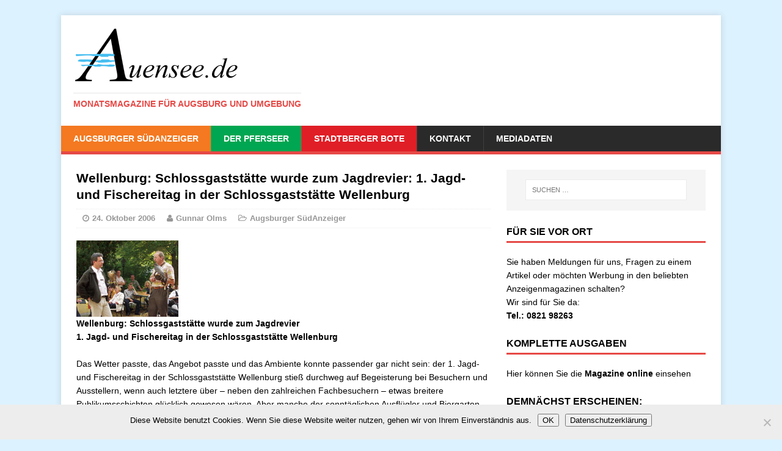

--- FILE ---
content_type: text/html; charset=UTF-8
request_url: https://auensee.de/wellenburg-schlossgaststtte-wurde-zum-jagdrevier-1-jagd-und-fischereitag-in-der-schlossgaststtte-wellenburg/
body_size: 11724
content:
<!DOCTYPE html>
<html class="no-js" dir="ltr" lang="de" prefix="og: https://ogp.me/ns#">
<head>
<meta charset="UTF-8">
<meta name="viewport" content="width=device-width, initial-scale=1.0">
<link rel="profile" href="http://gmpg.org/xfn/11" />
<link rel="pingback" href="https://auensee.de/xmlrpc.php" />
<title>Wellenburg: Schlossgaststätte wurde zum Jagdrevier: 1. Jagd- und Fischereitag in der Schlossgaststätte Wellenburg - auensee</title>

		<!-- All in One SEO 4.9.3 - aioseo.com -->
	<meta name="description" content="Wellenburg: Schlossgaststätte wurde zum Jagdrevier 1. Jagd- und Fischereitag in der Schlossgaststätte Wellenburg Das Wetter passte, das Angebot passte und das Ambiente konnte passender gar nicht sein: der 1. Jagd- und Fischereitag in der Schlossgaststätte Wellenburg stieß durchweg auf Begeisterung bei Besuchern und Ausstellern, wenn auch letztere über – neben den zahlreichen Fachbesuchern – etwas" />
	<meta name="robots" content="max-image-preview:large" />
	<meta name="author" content="Gunnar Olms"/>
	<link rel="canonical" href="https://auensee.de/wellenburg-schlossgaststtte-wurde-zum-jagdrevier-1-jagd-und-fischereitag-in-der-schlossgaststtte-wellenburg/" />
	<meta name="generator" content="All in One SEO (AIOSEO) 4.9.3" />
		<meta property="og:locale" content="de_DE" />
		<meta property="og:site_name" content="auensee - Monatsmagazine für Augsburg und Umgebung" />
		<meta property="og:type" content="article" />
		<meta property="og:title" content="Wellenburg: Schlossgaststätte wurde zum Jagdrevier: 1. Jagd- und Fischereitag in der Schlossgaststätte Wellenburg - auensee" />
		<meta property="og:description" content="Wellenburg: Schlossgaststätte wurde zum Jagdrevier 1. Jagd- und Fischereitag in der Schlossgaststätte Wellenburg Das Wetter passte, das Angebot passte und das Ambiente konnte passender gar nicht sein: der 1. Jagd- und Fischereitag in der Schlossgaststätte Wellenburg stieß durchweg auf Begeisterung bei Besuchern und Ausstellern, wenn auch letztere über – neben den zahlreichen Fachbesuchern – etwas" />
		<meta property="og:url" content="https://auensee.de/wellenburg-schlossgaststtte-wurde-zum-jagdrevier-1-jagd-und-fischereitag-in-der-schlossgaststtte-wellenburg/" />
		<meta property="article:published_time" content="2006-10-24T14:10:02+00:00" />
		<meta property="article:modified_time" content="2018-04-11T07:03:52+00:00" />
		<meta name="twitter:card" content="summary_large_image" />
		<meta name="twitter:title" content="Wellenburg: Schlossgaststätte wurde zum Jagdrevier: 1. Jagd- und Fischereitag in der Schlossgaststätte Wellenburg - auensee" />
		<meta name="twitter:description" content="Wellenburg: Schlossgaststätte wurde zum Jagdrevier 1. Jagd- und Fischereitag in der Schlossgaststätte Wellenburg Das Wetter passte, das Angebot passte und das Ambiente konnte passender gar nicht sein: der 1. Jagd- und Fischereitag in der Schlossgaststätte Wellenburg stieß durchweg auf Begeisterung bei Besuchern und Ausstellern, wenn auch letztere über – neben den zahlreichen Fachbesuchern – etwas" />
		<script type="application/ld+json" class="aioseo-schema">
			{"@context":"https:\/\/schema.org","@graph":[{"@type":"BlogPosting","@id":"https:\/\/auensee.de\/wellenburg-schlossgaststtte-wurde-zum-jagdrevier-1-jagd-und-fischereitag-in-der-schlossgaststtte-wellenburg\/#blogposting","name":"Wellenburg: Schlossgastst\u00e4tte wurde zum Jagdrevier: 1. Jagd- und Fischereitag in der Schlossgastst\u00e4tte Wellenburg - auensee","headline":"Wellenburg: Schlossgastst\u00e4tte wurde zum Jagdrevier: 1. Jagd- und Fischereitag in der Schlossgastst\u00e4tte Wellenburg","author":{"@id":"https:\/\/auensee.de\/author\/olms\/#author"},"publisher":{"@id":"https:\/\/auensee.de\/#organization"},"image":{"@type":"ImageObject","url":"https:\/\/auensee.de\/wp-content\/uploads\/2017\/01\/jagd.jpg","@id":"https:\/\/auensee.de\/wellenburg-schlossgaststtte-wurde-zum-jagdrevier-1-jagd-und-fischereitag-in-der-schlossgaststtte-wellenburg\/#articleImage"},"datePublished":"2006-10-24T16:10:02+02:00","dateModified":"2018-04-11T09:03:52+02:00","inLanguage":"de-DE","mainEntityOfPage":{"@id":"https:\/\/auensee.de\/wellenburg-schlossgaststtte-wurde-zum-jagdrevier-1-jagd-und-fischereitag-in-der-schlossgaststtte-wellenburg\/#webpage"},"isPartOf":{"@id":"https:\/\/auensee.de\/wellenburg-schlossgaststtte-wurde-zum-jagdrevier-1-jagd-und-fischereitag-in-der-schlossgaststtte-wellenburg\/#webpage"},"articleSection":"Augsburger S\u00fcdAnzeiger"},{"@type":"BreadcrumbList","@id":"https:\/\/auensee.de\/wellenburg-schlossgaststtte-wurde-zum-jagdrevier-1-jagd-und-fischereitag-in-der-schlossgaststtte-wellenburg\/#breadcrumblist","itemListElement":[{"@type":"ListItem","@id":"https:\/\/auensee.de#listItem","position":1,"name":"Zu Hause","item":"https:\/\/auensee.de","nextItem":{"@type":"ListItem","@id":"https:\/\/auensee.de\/bereiche\/augsburger-suedanzeiger\/#listItem","name":"Augsburger S\u00fcdAnzeiger"}},{"@type":"ListItem","@id":"https:\/\/auensee.de\/bereiche\/augsburger-suedanzeiger\/#listItem","position":2,"name":"Augsburger S\u00fcdAnzeiger","item":"https:\/\/auensee.de\/bereiche\/augsburger-suedanzeiger\/","nextItem":{"@type":"ListItem","@id":"https:\/\/auensee.de\/wellenburg-schlossgaststtte-wurde-zum-jagdrevier-1-jagd-und-fischereitag-in-der-schlossgaststtte-wellenburg\/#listItem","name":"Wellenburg: Schlossgastst\u00e4tte wurde zum Jagdrevier: 1. Jagd- und Fischereitag in der Schlossgastst\u00e4tte Wellenburg"},"previousItem":{"@type":"ListItem","@id":"https:\/\/auensee.de#listItem","name":"Zu Hause"}},{"@type":"ListItem","@id":"https:\/\/auensee.de\/wellenburg-schlossgaststtte-wurde-zum-jagdrevier-1-jagd-und-fischereitag-in-der-schlossgaststtte-wellenburg\/#listItem","position":3,"name":"Wellenburg: Schlossgastst\u00e4tte wurde zum Jagdrevier: 1. Jagd- und Fischereitag in der Schlossgastst\u00e4tte Wellenburg","previousItem":{"@type":"ListItem","@id":"https:\/\/auensee.de\/bereiche\/augsburger-suedanzeiger\/#listItem","name":"Augsburger S\u00fcdAnzeiger"}}]},{"@type":"Organization","@id":"https:\/\/auensee.de\/#organization","name":"auensee","description":"Monatsmagazine f\u00fcr Augsburg und Umgebung","url":"https:\/\/auensee.de\/","telephone":"+4982198263","logo":{"@type":"ImageObject","url":"https:\/\/auensee.de\/wp-content\/uploads\/2015\/03\/auensee-wm.png","@id":"https:\/\/auensee.de\/wellenburg-schlossgaststtte-wurde-zum-jagdrevier-1-jagd-und-fischereitag-in-der-schlossgaststtte-wellenburg\/#organizationLogo","width":272,"height":92},"image":{"@id":"https:\/\/auensee.de\/wellenburg-schlossgaststtte-wurde-zum-jagdrevier-1-jagd-und-fischereitag-in-der-schlossgaststtte-wellenburg\/#organizationLogo"}},{"@type":"Person","@id":"https:\/\/auensee.de\/author\/olms\/#author","url":"https:\/\/auensee.de\/author\/olms\/","name":"Gunnar Olms"},{"@type":"WebPage","@id":"https:\/\/auensee.de\/wellenburg-schlossgaststtte-wurde-zum-jagdrevier-1-jagd-und-fischereitag-in-der-schlossgaststtte-wellenburg\/#webpage","url":"https:\/\/auensee.de\/wellenburg-schlossgaststtte-wurde-zum-jagdrevier-1-jagd-und-fischereitag-in-der-schlossgaststtte-wellenburg\/","name":"Wellenburg: Schlossgastst\u00e4tte wurde zum Jagdrevier: 1. Jagd- und Fischereitag in der Schlossgastst\u00e4tte Wellenburg - auensee","description":"Wellenburg: Schlossgastst\u00e4tte wurde zum Jagdrevier 1. Jagd- und Fischereitag in der Schlossgastst\u00e4tte Wellenburg Das Wetter passte, das Angebot passte und das Ambiente konnte passender gar nicht sein: der 1. Jagd- und Fischereitag in der Schlossgastst\u00e4tte Wellenburg stie\u00df durchweg auf Begeisterung bei Besuchern und Ausstellern, wenn auch letztere \u00fcber \u2013 neben den zahlreichen Fachbesuchern \u2013 etwas","inLanguage":"de-DE","isPartOf":{"@id":"https:\/\/auensee.de\/#website"},"breadcrumb":{"@id":"https:\/\/auensee.de\/wellenburg-schlossgaststtte-wurde-zum-jagdrevier-1-jagd-und-fischereitag-in-der-schlossgaststtte-wellenburg\/#breadcrumblist"},"author":{"@id":"https:\/\/auensee.de\/author\/olms\/#author"},"creator":{"@id":"https:\/\/auensee.de\/author\/olms\/#author"},"datePublished":"2006-10-24T16:10:02+02:00","dateModified":"2018-04-11T09:03:52+02:00"},{"@type":"WebSite","@id":"https:\/\/auensee.de\/#website","url":"https:\/\/auensee.de\/","name":"auensee","description":"Monatsmagazine f\u00fcr Augsburg und Umgebung","inLanguage":"de-DE","publisher":{"@id":"https:\/\/auensee.de\/#organization"}}]}
		</script>
		<!-- All in One SEO -->

<link rel="alternate" type="application/rss+xml" title="auensee &raquo; Feed" href="https://auensee.de/feed/" />
<link rel="alternate" type="application/rss+xml" title="auensee &raquo; Kommentar-Feed" href="https://auensee.de/comments/feed/" />
<link rel="alternate" title="oEmbed (JSON)" type="application/json+oembed" href="https://auensee.de/wp-json/oembed/1.0/embed?url=https%3A%2F%2Fauensee.de%2Fwellenburg-schlossgaststtte-wurde-zum-jagdrevier-1-jagd-und-fischereitag-in-der-schlossgaststtte-wellenburg%2F" />
<link rel="alternate" title="oEmbed (XML)" type="text/xml+oembed" href="https://auensee.de/wp-json/oembed/1.0/embed?url=https%3A%2F%2Fauensee.de%2Fwellenburg-schlossgaststtte-wurde-zum-jagdrevier-1-jagd-und-fischereitag-in-der-schlossgaststtte-wellenburg%2F&#038;format=xml" />
<style id='wp-img-auto-sizes-contain-inline-css' type='text/css'>
img:is([sizes=auto i],[sizes^="auto," i]){contain-intrinsic-size:3000px 1500px}
/*# sourceURL=wp-img-auto-sizes-contain-inline-css */
</style>
<link rel='stylesheet' id='validate-engine-css-css' href='//auensee.de/wp-content/cache/wpfc-minified/8xnsnnyw/bx2zs.css' type='text/css' media='all' />
<link rel='stylesheet' id='wp-block-library-css' href='//auensee.de/wp-content/cache/wpfc-minified/qwlu33wy/bx2zs.css' type='text/css' media='all' />
<style id='wp-block-paragraph-inline-css' type='text/css'>
.is-small-text{font-size:.875em}.is-regular-text{font-size:1em}.is-large-text{font-size:2.25em}.is-larger-text{font-size:3em}.has-drop-cap:not(:focus):first-letter{float:left;font-size:8.4em;font-style:normal;font-weight:100;line-height:.68;margin:.05em .1em 0 0;text-transform:uppercase}body.rtl .has-drop-cap:not(:focus):first-letter{float:none;margin-left:.1em}p.has-drop-cap.has-background{overflow:hidden}:root :where(p.has-background){padding:1.25em 2.375em}:where(p.has-text-color:not(.has-link-color)) a{color:inherit}p.has-text-align-left[style*="writing-mode:vertical-lr"],p.has-text-align-right[style*="writing-mode:vertical-rl"]{rotate:180deg}
/*# sourceURL=https://auensee.de/wp-includes/blocks/paragraph/style.min.css */
</style>
<style id='global-styles-inline-css' type='text/css'>
:root{--wp--preset--aspect-ratio--square: 1;--wp--preset--aspect-ratio--4-3: 4/3;--wp--preset--aspect-ratio--3-4: 3/4;--wp--preset--aspect-ratio--3-2: 3/2;--wp--preset--aspect-ratio--2-3: 2/3;--wp--preset--aspect-ratio--16-9: 16/9;--wp--preset--aspect-ratio--9-16: 9/16;--wp--preset--color--black: #000000;--wp--preset--color--cyan-bluish-gray: #abb8c3;--wp--preset--color--white: #ffffff;--wp--preset--color--pale-pink: #f78da7;--wp--preset--color--vivid-red: #cf2e2e;--wp--preset--color--luminous-vivid-orange: #ff6900;--wp--preset--color--luminous-vivid-amber: #fcb900;--wp--preset--color--light-green-cyan: #7bdcb5;--wp--preset--color--vivid-green-cyan: #00d084;--wp--preset--color--pale-cyan-blue: #8ed1fc;--wp--preset--color--vivid-cyan-blue: #0693e3;--wp--preset--color--vivid-purple: #9b51e0;--wp--preset--gradient--vivid-cyan-blue-to-vivid-purple: linear-gradient(135deg,rgb(6,147,227) 0%,rgb(155,81,224) 100%);--wp--preset--gradient--light-green-cyan-to-vivid-green-cyan: linear-gradient(135deg,rgb(122,220,180) 0%,rgb(0,208,130) 100%);--wp--preset--gradient--luminous-vivid-amber-to-luminous-vivid-orange: linear-gradient(135deg,rgb(252,185,0) 0%,rgb(255,105,0) 100%);--wp--preset--gradient--luminous-vivid-orange-to-vivid-red: linear-gradient(135deg,rgb(255,105,0) 0%,rgb(207,46,46) 100%);--wp--preset--gradient--very-light-gray-to-cyan-bluish-gray: linear-gradient(135deg,rgb(238,238,238) 0%,rgb(169,184,195) 100%);--wp--preset--gradient--cool-to-warm-spectrum: linear-gradient(135deg,rgb(74,234,220) 0%,rgb(151,120,209) 20%,rgb(207,42,186) 40%,rgb(238,44,130) 60%,rgb(251,105,98) 80%,rgb(254,248,76) 100%);--wp--preset--gradient--blush-light-purple: linear-gradient(135deg,rgb(255,206,236) 0%,rgb(152,150,240) 100%);--wp--preset--gradient--blush-bordeaux: linear-gradient(135deg,rgb(254,205,165) 0%,rgb(254,45,45) 50%,rgb(107,0,62) 100%);--wp--preset--gradient--luminous-dusk: linear-gradient(135deg,rgb(255,203,112) 0%,rgb(199,81,192) 50%,rgb(65,88,208) 100%);--wp--preset--gradient--pale-ocean: linear-gradient(135deg,rgb(255,245,203) 0%,rgb(182,227,212) 50%,rgb(51,167,181) 100%);--wp--preset--gradient--electric-grass: linear-gradient(135deg,rgb(202,248,128) 0%,rgb(113,206,126) 100%);--wp--preset--gradient--midnight: linear-gradient(135deg,rgb(2,3,129) 0%,rgb(40,116,252) 100%);--wp--preset--font-size--small: 13px;--wp--preset--font-size--medium: 20px;--wp--preset--font-size--large: 36px;--wp--preset--font-size--x-large: 42px;--wp--preset--spacing--20: 0.44rem;--wp--preset--spacing--30: 0.67rem;--wp--preset--spacing--40: 1rem;--wp--preset--spacing--50: 1.5rem;--wp--preset--spacing--60: 2.25rem;--wp--preset--spacing--70: 3.38rem;--wp--preset--spacing--80: 5.06rem;--wp--preset--shadow--natural: 6px 6px 9px rgba(0, 0, 0, 0.2);--wp--preset--shadow--deep: 12px 12px 50px rgba(0, 0, 0, 0.4);--wp--preset--shadow--sharp: 6px 6px 0px rgba(0, 0, 0, 0.2);--wp--preset--shadow--outlined: 6px 6px 0px -3px rgb(255, 255, 255), 6px 6px rgb(0, 0, 0);--wp--preset--shadow--crisp: 6px 6px 0px rgb(0, 0, 0);}:where(.is-layout-flex){gap: 0.5em;}:where(.is-layout-grid){gap: 0.5em;}body .is-layout-flex{display: flex;}.is-layout-flex{flex-wrap: wrap;align-items: center;}.is-layout-flex > :is(*, div){margin: 0;}body .is-layout-grid{display: grid;}.is-layout-grid > :is(*, div){margin: 0;}:where(.wp-block-columns.is-layout-flex){gap: 2em;}:where(.wp-block-columns.is-layout-grid){gap: 2em;}:where(.wp-block-post-template.is-layout-flex){gap: 1.25em;}:where(.wp-block-post-template.is-layout-grid){gap: 1.25em;}.has-black-color{color: var(--wp--preset--color--black) !important;}.has-cyan-bluish-gray-color{color: var(--wp--preset--color--cyan-bluish-gray) !important;}.has-white-color{color: var(--wp--preset--color--white) !important;}.has-pale-pink-color{color: var(--wp--preset--color--pale-pink) !important;}.has-vivid-red-color{color: var(--wp--preset--color--vivid-red) !important;}.has-luminous-vivid-orange-color{color: var(--wp--preset--color--luminous-vivid-orange) !important;}.has-luminous-vivid-amber-color{color: var(--wp--preset--color--luminous-vivid-amber) !important;}.has-light-green-cyan-color{color: var(--wp--preset--color--light-green-cyan) !important;}.has-vivid-green-cyan-color{color: var(--wp--preset--color--vivid-green-cyan) !important;}.has-pale-cyan-blue-color{color: var(--wp--preset--color--pale-cyan-blue) !important;}.has-vivid-cyan-blue-color{color: var(--wp--preset--color--vivid-cyan-blue) !important;}.has-vivid-purple-color{color: var(--wp--preset--color--vivid-purple) !important;}.has-black-background-color{background-color: var(--wp--preset--color--black) !important;}.has-cyan-bluish-gray-background-color{background-color: var(--wp--preset--color--cyan-bluish-gray) !important;}.has-white-background-color{background-color: var(--wp--preset--color--white) !important;}.has-pale-pink-background-color{background-color: var(--wp--preset--color--pale-pink) !important;}.has-vivid-red-background-color{background-color: var(--wp--preset--color--vivid-red) !important;}.has-luminous-vivid-orange-background-color{background-color: var(--wp--preset--color--luminous-vivid-orange) !important;}.has-luminous-vivid-amber-background-color{background-color: var(--wp--preset--color--luminous-vivid-amber) !important;}.has-light-green-cyan-background-color{background-color: var(--wp--preset--color--light-green-cyan) !important;}.has-vivid-green-cyan-background-color{background-color: var(--wp--preset--color--vivid-green-cyan) !important;}.has-pale-cyan-blue-background-color{background-color: var(--wp--preset--color--pale-cyan-blue) !important;}.has-vivid-cyan-blue-background-color{background-color: var(--wp--preset--color--vivid-cyan-blue) !important;}.has-vivid-purple-background-color{background-color: var(--wp--preset--color--vivid-purple) !important;}.has-black-border-color{border-color: var(--wp--preset--color--black) !important;}.has-cyan-bluish-gray-border-color{border-color: var(--wp--preset--color--cyan-bluish-gray) !important;}.has-white-border-color{border-color: var(--wp--preset--color--white) !important;}.has-pale-pink-border-color{border-color: var(--wp--preset--color--pale-pink) !important;}.has-vivid-red-border-color{border-color: var(--wp--preset--color--vivid-red) !important;}.has-luminous-vivid-orange-border-color{border-color: var(--wp--preset--color--luminous-vivid-orange) !important;}.has-luminous-vivid-amber-border-color{border-color: var(--wp--preset--color--luminous-vivid-amber) !important;}.has-light-green-cyan-border-color{border-color: var(--wp--preset--color--light-green-cyan) !important;}.has-vivid-green-cyan-border-color{border-color: var(--wp--preset--color--vivid-green-cyan) !important;}.has-pale-cyan-blue-border-color{border-color: var(--wp--preset--color--pale-cyan-blue) !important;}.has-vivid-cyan-blue-border-color{border-color: var(--wp--preset--color--vivid-cyan-blue) !important;}.has-vivid-purple-border-color{border-color: var(--wp--preset--color--vivid-purple) !important;}.has-vivid-cyan-blue-to-vivid-purple-gradient-background{background: var(--wp--preset--gradient--vivid-cyan-blue-to-vivid-purple) !important;}.has-light-green-cyan-to-vivid-green-cyan-gradient-background{background: var(--wp--preset--gradient--light-green-cyan-to-vivid-green-cyan) !important;}.has-luminous-vivid-amber-to-luminous-vivid-orange-gradient-background{background: var(--wp--preset--gradient--luminous-vivid-amber-to-luminous-vivid-orange) !important;}.has-luminous-vivid-orange-to-vivid-red-gradient-background{background: var(--wp--preset--gradient--luminous-vivid-orange-to-vivid-red) !important;}.has-very-light-gray-to-cyan-bluish-gray-gradient-background{background: var(--wp--preset--gradient--very-light-gray-to-cyan-bluish-gray) !important;}.has-cool-to-warm-spectrum-gradient-background{background: var(--wp--preset--gradient--cool-to-warm-spectrum) !important;}.has-blush-light-purple-gradient-background{background: var(--wp--preset--gradient--blush-light-purple) !important;}.has-blush-bordeaux-gradient-background{background: var(--wp--preset--gradient--blush-bordeaux) !important;}.has-luminous-dusk-gradient-background{background: var(--wp--preset--gradient--luminous-dusk) !important;}.has-pale-ocean-gradient-background{background: var(--wp--preset--gradient--pale-ocean) !important;}.has-electric-grass-gradient-background{background: var(--wp--preset--gradient--electric-grass) !important;}.has-midnight-gradient-background{background: var(--wp--preset--gradient--midnight) !important;}.has-small-font-size{font-size: var(--wp--preset--font-size--small) !important;}.has-medium-font-size{font-size: var(--wp--preset--font-size--medium) !important;}.has-large-font-size{font-size: var(--wp--preset--font-size--large) !important;}.has-x-large-font-size{font-size: var(--wp--preset--font-size--x-large) !important;}
/*# sourceURL=global-styles-inline-css */
</style>

<style id='classic-theme-styles-inline-css' type='text/css'>
/*! This file is auto-generated */
.wp-block-button__link{color:#fff;background-color:#32373c;border-radius:9999px;box-shadow:none;text-decoration:none;padding:calc(.667em + 2px) calc(1.333em + 2px);font-size:1.125em}.wp-block-file__button{background:#32373c;color:#fff;text-decoration:none}
/*# sourceURL=/wp-includes/css/classic-themes.min.css */
</style>
<link rel='stylesheet' id='cookie-notice-front-css' href='//auensee.de/wp-content/cache/wpfc-minified/jmf7ushc/bx2zs.css' type='text/css' media='all' />
<link rel='stylesheet' id='eme-jquery-timepicker-css' href='//auensee.de/wp-content/cache/wpfc-minified/ftzcy2q1/bx2zs.css' type='text/css' media='all' />
<link rel='stylesheet' id='eme-jquery-fdatepicker-css' href='//auensee.de/wp-content/cache/wpfc-minified/2qahf66a/bx2zs.css' type='text/css' media='all' />
<link rel='stylesheet' id='eme-jquery-ui-css-css' href='//auensee.de/wp-content/cache/wpfc-minified/dtgypcst/bx2zs.css' type='text/css' media='all' />
<link rel='stylesheet' id='eme-jquery-ui-autocomplete-css' href='//auensee.de/wp-content/cache/wpfc-minified/jor3uxe4/bx2zs.css' type='text/css' media='all' />
<link rel='stylesheet' id='eme-jquery-select2-css-css' href='//auensee.de/wp-content/cache/wpfc-minified/ma9st5iq/bx2zs.css' type='text/css' media='all' />
<link rel='stylesheet' id='eme_textsec-css' href='//auensee.de/wp-content/cache/wpfc-minified/ml8x7npn/bx2zs.css' type='text/css' media='all' />
<link rel='stylesheet' id='eme_stylesheet-css' href='//auensee.de/wp-content/cache/wpfc-minified/11vcoka0/bx2zs.css' type='text/css' media='all' />
<link rel='stylesheet' id='eme-leaflet-css-css' href='//auensee.de/wp-content/cache/wpfc-minified/1vskzpl/bx2zs.css' type='text/css' media='all' />
<link rel='stylesheet' id='mh-magazine-lite-css' href='//auensee.de/wp-content/cache/wpfc-minified/rsg6bya/bx2zs.css' type='text/css' media='all' />
<link rel='stylesheet' id='mh-font-awesome-css' href='//auensee.de/wp-content/cache/wpfc-minified/lc64bki9/bx2zs.css' type='text/css' media='all' />
<link rel='stylesheet' id='dflip-icons-style-css' href='//auensee.de/wp-content/cache/wpfc-minified/7auhbkie/bx2zs.css' type='text/css' media='all' />
<link rel='stylesheet' id='dflip-style-css' href='//auensee.de/wp-content/cache/wpfc-minified/fsa0uud4/bx2zs.css' type='text/css' media='all' />
<script type="text/javascript" id="cookie-notice-front-js-before">
/* <![CDATA[ */
var cnArgs = {"ajaxUrl":"https:\/\/auensee.de\/wp-admin\/admin-ajax.php","nonce":"577e247670","hideEffect":"fade","position":"bottom","onScroll":false,"onScrollOffset":100,"onClick":false,"cookieName":"cookie_notice_accepted","cookieTime":2592000,"cookieTimeRejected":2592000,"globalCookie":false,"redirection":false,"cache":false,"revokeCookies":false,"revokeCookiesOpt":"automatic"};

//# sourceURL=cookie-notice-front-js-before
/* ]]> */
</script>
<script type="text/javascript" src="https://auensee.de/wp-content/plugins/cookie-notice/js/front.min.js?ver=2.5.11" id="cookie-notice-front-js"></script>
<script type="text/javascript" src="https://auensee.de/wp-includes/js/jquery/jquery.min.js?ver=3.7.1" id="jquery-core-js"></script>
<script type="text/javascript" src="https://auensee.de/wp-includes/js/jquery/jquery-migrate.min.js?ver=3.4.1" id="jquery-migrate-js"></script>
<script type="text/javascript" src="https://auensee.de/wp-content/themes/mh-magazine-lite/js/scripts.js?ver=2eaaac09e84ccfab733342e32aa4e029" id="mh-scripts-js"></script>
<link rel="https://api.w.org/" href="https://auensee.de/wp-json/" /><link rel="alternate" title="JSON" type="application/json" href="https://auensee.de/wp-json/wp/v2/posts/585" /><link rel="EditURI" type="application/rsd+xml" title="RSD" href="https://auensee.de/xmlrpc.php?rsd" />

<link rel='shortlink' href='https://auensee.de/?p=585' />
<meta name="cdp-version" content="1.5.0" /><link rel="apple-touch-icon" sizes="180x180" href="/wp-content/uploads/fbrfg/apple-touch-icon.png">
<link rel="icon" type="image/png" sizes="32x32" href="/wp-content/uploads/fbrfg/favicon-32x32.png">
<link rel="icon" type="image/png" sizes="16x16" href="/wp-content/uploads/fbrfg/favicon-16x16.png">
<link rel="manifest" href="/wp-content/uploads/fbrfg/site.webmanifest">
<link rel="shortcut icon" href="/wp-content/uploads/fbrfg/favicon.ico">
<meta name="msapplication-TileColor" content="#da532c">
<meta name="msapplication-config" content="/wp-content/uploads/fbrfg/browserconfig.xml">
<meta name="theme-color" content="#ffffff"><!--[if lt IE 9]>
<script src="https://auensee.de/wp-content/themes/mh-magazine-lite/js/css3-mediaqueries.js"></script>
<![endif]-->
<script data-cfasync="false"> var dFlipLocation = "https://auensee.de/wp-content/plugins/dflip/assets/"; var dFlipWPGlobal = {"text":{"toggleSound":"Turn on\/off Sound","toggleThumbnails":"Toggle Thumbnails","toggleOutline":"Toggle Outline\/Bookmark","previousPage":"Previous Page","nextPage":"Next Page","toggleFullscreen":"Toggle Fullscreen","zoomIn":"Zoom In","zoomOut":"Zoom Out","toggleHelp":"Toggle Help","singlePageMode":"Single Page Mode","doublePageMode":"Double Page Mode","downloadPDFFile":"Download PDF File","gotoFirstPage":"Goto First Page","gotoLastPage":"Goto Last Page","share":"Share","mailSubject":"I wanted you to see this FlipBook","mailBody":"Check out this site {{url}}","loading":"Loading"},"moreControls":"download,pageMode,startPage,endPage,sound","hideControls":"","scrollWheel":"true","backgroundColor":"#777","backgroundImage":"","height":"auto","paddingLeft":"20","paddingRight":"20","controlsPosition":"bottom","duration":"800","soundEnable":"true","enableDownload":"true","enableAnalytics":"false","webgl":"true","hard":"none","maxTextureSize":"1600","rangeChunkSize":"524288","zoomRatio":"1.5","stiffness":"3","pageMode":"0","singlePageMode":"0","pageSize":"0","autoPlay":"false","autoPlayDuration":"5000","autoPlayStart":"false","linkTarget":"2","sharePrefix":"flipbook-"};</script><style type="text/css" id="custom-background-css">
body.custom-background { background-color: #ddf2ff; }
</style>
	<link rel="icon" href="https://auensee.de/wp-content/uploads/2015/03/cropped-auensee-wm-32x32.png" sizes="32x32" />
<link rel="icon" href="https://auensee.de/wp-content/uploads/2015/03/cropped-auensee-wm-192x192.png" sizes="192x192" />
<link rel="apple-touch-icon" href="https://auensee.de/wp-content/uploads/2015/03/cropped-auensee-wm-180x180.png" />
<meta name="msapplication-TileImage" content="https://auensee.de/wp-content/uploads/2015/03/cropped-auensee-wm-270x270.png" />
<style id="sccss">.post-37499 .mh-meta {
  visibility: hidden;
}

.post-37865 .mh-meta {
  visibility: hidden;
}

.post-37521 .mh-meta {
  visibility: hidden;
}

.entry-meta-comments   {
  visibility: hidden;
}

.mh-post-nav  {
  visibility: hidden;
}

.mh-copyright {
    visibility: hidden;
}  
  

.mh-section-title {
    visibility: collapse;
}

#respond {
    visibility: collapse;
}
.mh-custom-posts-small .mh-meta {
    display: none;
}

.mh-header-title {
    display: none;
}

.copyright {
    visibility: hidden;
}

#menu-item-11474 {
background: none repeat scroll 0% 0% #F47920;
}

#menu-item-11475 {
background: none repeat scroll 0% 0% #00A651;
}

#menu-item-11473 {
background: none repeat scroll 0% 0% #E01E26;
}

.logo-name {
    text-transform: uppercase;
    text-shadow: 1px 2px 5px #969696;
    border-bottom: 3px solid #000;
    text-indent: -9999px;
    background-image: url("/wp-content/uploads/2015/03/auensee.png");
    height: 100px;
    width: 190px;
    white-space: nowrap;
}
h1 {
    font-size: 1.5em;
}
h3 {
    font-size: 1.2em;
}
h2 {
    font-size: 1.0rem;
}
p { 
   -moz-hyphens: auto;
   -o-hyphens: auto;
   -webkit-hyphens: auto;
   -ms-hyphens: auto;
   hyphens: auto; 
   hyphenate-limit-chars: auto 5;
   hyphenate-limit-lines: 2;
}

.home-2 > h4:nth-child(1) {
    border-bottom: 3px solid #F57921;
    padding-bottom: 3px;
}

.home-3 > h4:nth-child(1) {
    border-bottom: 3px solid #00A652;
    padding-bottom: 3px;
}

.home-4 > h4:nth-child(1) {
    border-bottom: 3px solid #E11D27;
    padding-bottom: 3px;
}


.flex-control-paging li a {
    width: 11px;
    height: 11px;
    display: block;
    background: none repeat scroll 0% 0% rgba(255, 255, 255, 1);
    cursor: pointer;
    text-indent: -9999px;
    border-radius: 20px;
    box-shadow: 0px 0px 3px rgba(0, 0, 0, 0.8) inset;
}

.flex-control-paging li a.flex-active {
    background: none repeat scroll 0% 0% rgba(42, 167, 255, 0.9);
</style><link rel='stylesheet' id='shariffcss-css' href='//auensee.de/wp-content/cache/wpfc-minified/9jj6th9e/bx2zs.css' type='text/css' media='all' />
</head>
<body id="mh-mobile" class="wp-singular post-template-default single single-post postid-585 single-format-standard custom-background wp-theme-mh-magazine-lite cookies-not-set mh-right-sb">
<div class="mh-container mh-container-outer">
<div class="mh-header-mobile-nav clearfix"></div>
<header class="mh-header">
	<div class="mh-container mh-container-inner mh-row clearfix">
		<div class="mh-custom-header" role="banner">
<a href="https://auensee.de/" title="auensee" rel="home">
<div class="mh-site-logo" role="banner">
<img class="mh-header-image" src="https://auensee.de/wp-content/uploads/2015/03/auensee-wm.png" height="92" width="272" alt="auensee" />
<div class="mh-header-text">
<h2 class="mh-header-title">auensee</h2>
<h3 class="mh-header-tagline">Monatsmagazine für Augsburg und Umgebung</h3>
</div>
</div>
</a>
</div>
	</div>
	<div class="mh-main-nav-wrap">
		<nav class="mh-main-nav mh-container mh-container-inner clearfix">
			<div class="menu-top-container"><ul id="menu-top" class="menu"><li id="menu-item-11474" class="menu-item menu-item-type-taxonomy menu-item-object-category current-post-ancestor current-menu-parent current-post-parent menu-item-11474"><a href="https://auensee.de/bereiche/augsburger-suedanzeiger/">Augsburger SüdAnzeiger</a></li>
<li id="menu-item-11475" class="menu-item menu-item-type-taxonomy menu-item-object-category menu-item-11475"><a href="https://auensee.de/bereiche/der-pferseer/">Der Pferseer</a></li>
<li id="menu-item-11473" class="menu-item menu-item-type-taxonomy menu-item-object-category menu-item-11473"><a href="https://auensee.de/bereiche/stadtberger-bote/">Stadtberger Bote</a></li>
<li id="menu-item-11450" class="menu-item menu-item-type-post_type menu-item-object-page menu-item-11450"><a href="https://auensee.de/kontakt/">Kontakt</a></li>
<li id="menu-item-11451" class="menu-item menu-item-type-post_type menu-item-object-page menu-item-11451"><a href="https://auensee.de/mediadaten/">Mediadaten</a></li>
</ul></div>		</nav>
	</div>
</header><div class="mh-wrapper clearfix">
	<div id="main-content" class="mh-content"><article id="post-585" class="post-585 post type-post status-publish format-standard hentry category-augsburger-suedanzeiger">
	<header class="entry-header clearfix">
		<h1 class="entry-title">
			Wellenburg: Schlossgaststätte wurde zum Jagdrevier: 1. Jagd- und Fischereitag in der Schlossgaststätte Wellenburg		</h1>
		<p class="mh-meta entry-meta">
<span class="entry-meta-date updated"><i class="fa fa-clock-o"></i><a href="https://auensee.de/2006/10/">24. Oktober 2006</a></span>
<span class="entry-meta-author vcard"><i class="fa fa-user"></i><a class="fn" href="https://auensee.de/author/olms/">Gunnar Olms</a></span>
<span class="entry-meta-categories"><i class="fa fa-folder-open-o"></i><a href="https://auensee.de/bereiche/augsburger-suedanzeiger/" rel="category tag">Augsburger SüdAnzeiger</a></span>
<span class="entry-meta-comments"><i class="fa fa-comment-o"></i><a class="mh-comment-scroll" href="https://auensee.de/wellenburg-schlossgaststtte-wurde-zum-jagdrevier-1-jagd-und-fischereitag-in-der-schlossgaststtte-wellenburg/#mh-comments">0</a></span>
</p>
	</header>
		<div class="entry-content clearfix">
				<p><img decoding="async" src="https://auensee.de/wp-content/uploads/2017/01/jagd.jpg" alt="" align="bottom" border="0" hspace="0" /><b><br />
Wellenburg: Schlossgaststätte wurde zum Jagdrevier<br />
1. Jagd- und Fischereitag in der Schlossgaststätte Wellenburg<br />
</b><span id="more-585"></span><br />
Das Wetter passte, das Angebot passte und das Ambiente konnte passender gar nicht sein: der 1. Jagd- und Fischereitag in der Schlossgaststätte Wellenburg stieß durchweg auf Begeisterung bei Besuchern und Ausstellern, wenn auch letztere über – neben den zahlreichen Fachbesuchern – etwas breitere Publikumsschichten glücklich gewesen wären. Aber manche der sonntäglichen Ausflügler und Biergarten-Besucher haben sich wohl nicht so recht hineingetraut, obwohl z. B. auf der Terrasse die Modenschau, Hundeschau und Greifvogelvorstellung hochinteressant waren und (kostenlos!) jedem offen standen. Nicht minder interessant war es im Innern der Schlossgaststätte: am Stand der Fürst Fugger’schen Forstverwaltung galt es verschiedene Holzsorten zu erkennen; die Kreisgruppe Schwabmünchen vom Landesjagdverband Bayern (BJV) war mit einem Infostand vertreten und natürlich gab es alles, was ein Fische oder Jäger so braucht, von der Angelrute über Ferngläser bis hin zu Jagdwaffen.</p>
<div class="shariff"><ul class="shariff-buttons theme-default orientation-horizontal buttonsize-medium"><li class="shariff-button facebook shariff-nocustomcolor" style="background-color:#4273c8"><a href="https://www.facebook.com/sharer/sharer.php?u=https%3A%2F%2Fauensee.de%2Fwellenburg-schlossgaststtte-wurde-zum-jagdrevier-1-jagd-und-fischereitag-in-der-schlossgaststtte-wellenburg%2F" title="Bei Facebook teilen" aria-label="Bei Facebook teilen" role="button" rel="nofollow" class="shariff-link" style="; background-color:#3b5998; color:#fff" target="_blank"><span class="shariff-icon" style=""><svg width="32px" height="20px" xmlns="http://www.w3.org/2000/svg" viewBox="0 0 18 32"><path fill="#3b5998" d="M17.1 0.2v4.7h-2.8q-1.5 0-2.1 0.6t-0.5 1.9v3.4h5.2l-0.7 5.3h-4.5v13.6h-5.5v-13.6h-4.5v-5.3h4.5v-3.9q0-3.3 1.9-5.2t5-1.8q2.6 0 4.1 0.2z"/></svg></span><span class="shariff-text">teilen</span>&nbsp;</a></li><li class="shariff-button twitter shariff-nocustomcolor" style="background-color:#595959"><a href="https://twitter.com/share?url=https%3A%2F%2Fauensee.de%2Fwellenburg-schlossgaststtte-wurde-zum-jagdrevier-1-jagd-und-fischereitag-in-der-schlossgaststtte-wellenburg%2F&text=Wellenburg%3A%20Schlossgastst%C3%A4tte%20wurde%20zum%20Jagdrevier%3A%201.%20Jagd-%20und%20Fischereitag%20in%20der%20Schlossgastst%C3%A4tte%20Wellenburg" title="Bei X teilen" aria-label="Bei X teilen" role="button" rel="noopener nofollow" class="shariff-link" style="; background-color:#000; color:#fff" target="_blank"><span class="shariff-icon" style=""><svg width="32px" height="20px" xmlns="http://www.w3.org/2000/svg" viewBox="0 0 24 24"><path fill="#000" d="M14.258 10.152L23.176 0h-2.113l-7.747 8.813L7.133 0H0l9.352 13.328L0 23.973h2.113l8.176-9.309 6.531 9.309h7.133zm-2.895 3.293l-.949-1.328L2.875 1.56h3.246l6.086 8.523.945 1.328 7.91 11.078h-3.246zm0 0"/></svg></span><span class="shariff-text">teilen</span>&nbsp;</a></li><li class="shariff-button whatsapp shariff-nocustomcolor" style="background-color:#5cbe4a"><a href="https://api.whatsapp.com/send?text=https%3A%2F%2Fauensee.de%2Fwellenburg-schlossgaststtte-wurde-zum-jagdrevier-1-jagd-und-fischereitag-in-der-schlossgaststtte-wellenburg%2F%20Wellenburg%3A%20Schlossgastst%C3%A4tte%20wurde%20zum%20Jagdrevier%3A%201.%20Jagd-%20und%20Fischereitag%20in%20der%20Schlossgastst%C3%A4tte%20Wellenburg" title="Bei Whatsapp teilen" aria-label="Bei Whatsapp teilen" role="button" rel="noopener nofollow" class="shariff-link" style="; background-color:#34af23; color:#fff" target="_blank"><span class="shariff-icon" style=""><svg width="32px" height="20px" xmlns="http://www.w3.org/2000/svg" viewBox="0 0 32 32"><path fill="#34af23" d="M17.6 17.4q0.2 0 1.7 0.8t1.6 0.9q0 0.1 0 0.3 0 0.6-0.3 1.4-0.3 0.7-1.3 1.2t-1.8 0.5q-1 0-3.4-1.1-1.7-0.8-3-2.1t-2.6-3.3q-1.3-1.9-1.3-3.5v-0.1q0.1-1.6 1.3-2.8 0.4-0.4 0.9-0.4 0.1 0 0.3 0t0.3 0q0.3 0 0.5 0.1t0.3 0.5q0.1 0.4 0.6 1.6t0.4 1.3q0 0.4-0.6 1t-0.6 0.8q0 0.1 0.1 0.3 0.6 1.3 1.8 2.4 1 0.9 2.7 1.8 0.2 0.1 0.4 0.1 0.3 0 1-0.9t0.9-0.9zM14 26.9q2.3 0 4.3-0.9t3.6-2.4 2.4-3.6 0.9-4.3-0.9-4.3-2.4-3.6-3.6-2.4-4.3-0.9-4.3 0.9-3.6 2.4-2.4 3.6-0.9 4.3q0 3.6 2.1 6.6l-1.4 4.2 4.3-1.4q2.8 1.9 6.2 1.9zM14 2.2q2.7 0 5.2 1.1t4.3 2.9 2.9 4.3 1.1 5.2-1.1 5.2-2.9 4.3-4.3 2.9-5.2 1.1q-3.5 0-6.5-1.7l-7.4 2.4 2.4-7.2q-1.9-3.2-1.9-6.9 0-2.7 1.1-5.2t2.9-4.3 4.3-2.9 5.2-1.1z"/></svg></span><span class="shariff-text">teilen</span>&nbsp;</a></li><li class="shariff-button linkedin shariff-nocustomcolor" style="background-color:#1488bf"><a href="https://www.linkedin.com/sharing/share-offsite/?url=https%3A%2F%2Fauensee.de%2Fwellenburg-schlossgaststtte-wurde-zum-jagdrevier-1-jagd-und-fischereitag-in-der-schlossgaststtte-wellenburg%2F" title="Bei LinkedIn teilen" aria-label="Bei LinkedIn teilen" role="button" rel="noopener nofollow" class="shariff-link" style="; background-color:#0077b5; color:#fff" target="_blank"><span class="shariff-icon" style=""><svg width="32px" height="20px" xmlns="http://www.w3.org/2000/svg" viewBox="0 0 27 32"><path fill="#0077b5" d="M6.2 11.2v17.7h-5.9v-17.7h5.9zM6.6 5.7q0 1.3-0.9 2.2t-2.4 0.9h0q-1.5 0-2.4-0.9t-0.9-2.2 0.9-2.2 2.4-0.9 2.4 0.9 0.9 2.2zM27.4 18.7v10.1h-5.9v-9.5q0-1.9-0.7-2.9t-2.3-1.1q-1.1 0-1.9 0.6t-1.2 1.5q-0.2 0.5-0.2 1.4v9.9h-5.9q0-7.1 0-11.6t0-5.3l0-0.9h5.9v2.6h0q0.4-0.6 0.7-1t1-0.9 1.6-0.8 2-0.3q3 0 4.9 2t1.9 6z"/></svg></span><span class="shariff-text">teilen</span>&nbsp;</a></li></ul></div>	</div>
		</article><nav class="mh-post-nav-wrap clearfix" role="navigation">
<div class="mh-post-nav-prev mh-post-nav">
<a href="https://auensee.de/bilder-von-der-ggginger-open-air-modenschau-2/" rel="prev">Vorheriger Artikel</a></div>
<div class="mh-post-nav-next mh-post-nav">
<a href="https://auensee.de/wellenburg-schlossgaststtte-wurde-zum-jagdrevier-1-jagd-und-fischereitag-in-der-schlossgaststtte-wellenburg-2/" rel="next">N&auml;chster Artikel</a></div>
</nav>
	</div>
	<aside class="mh-widget-col-1 mh-sidebar">
	<div id="search-3" class="mh-widget widget_search"><form role="search" method="get" class="search-form" action="https://auensee.de/">
				<label>
					<span class="screen-reader-text">Suche nach:</span>
					<input type="search" class="search-field" placeholder="Suchen …" value="" name="s" />
				</label>
				<input type="submit" class="search-submit" value="Suchen" />
			</form></div><div id="text-4" class="mh-widget widget_text"><h4 class="mh-widget-title">Für Sie vor Ort</h4>			<div class="textwidget">Sie haben Meldungen für uns, Fragen zu einem Artikel oder möchten Werbung in den beliebten Anzeigenmagazinen schalten?
<br />
Wir sind für Sie da:<br />
<b><a href="tel:+4982198263">Tel.: 0821 98263</a></b></div>
		</div><div id="text-9" class="mh-widget widget_text"><h4 class="mh-widget-title">Komplette Ausgaben</h4>			<div class="textwidget">Hier können Sie die <a href="https://auensee.de/komplette-ausgaben/"><b>Magazine online</b></a> einsehen
</div>
		</div><div id="eme_list-3" class="mh-widget widget_eme_list"><h4 class="mh-widget-title">Demnächst erscheinen:</h4><ul><li><a href="https://auensee.de/mediadaten/">Stadtberger Bote: 23. Jan. 2026</a></li><li><a href="https://auensee.de/mediadaten/">Der Pferseer: 24. Jan. 2026</a></li><li><a href="https://auensee.de/mediadaten/">Augsburger Südanzeiger: 31. Jan. 2026</a></li></ul></div><div id="wysija-2" class="mh-widget widget_wysija"><h4 class="mh-widget-title">Newsletter abonnieren</h4><div class="widget_wysija_cont"><div id="msg-form-wysija-2" class="wysija-msg ajax"></div><form id="form-wysija-2" method="post" action="#wysija" class="widget_wysija">
<p class="wysija-paragraph">
    <label>E-Mail <span class="wysija-required">*</span></label>
    
    	<input type="text" name="wysija[user][email]" class="wysija-input validate[required,custom[email]]" title="E-Mail"  value="" />
    
    
    
    <span class="abs-req">
        <input type="text" name="wysija[user][abs][email]" class="wysija-input validated[abs][email]" value="" />
    </span>
    
</p>

Ich habe die <a href="http://auensee.de/datenschutzerklaerung/">Datenschutzerklärung</a> gelesen und
<p class="wysija-paragraph">
	<label> </label>
	<input type="hidden" name="wysija[field][cf_1]" value="0" />
    
    	<label class="wysija-checkbox-label"><input type="checkbox" class="wysija-checkbox validate[required]" name="wysija[field][cf_1]" value="1"  />akzeptiere diese</label>
    
</p>
<p class="wysija-checkbox-label">Bitte wählen Sie,  aus welchen Bereichen Sie Informationen erhalten möchten:</p>

    <p class="wysija-checkbox-paragraph"><label><input class="wysija-checkbox validate[required]" name="wysija[user_list][list_id][]" type="checkbox" value="1"  /> Augsburger SüdAnzeiger</label></p>

    <p class="wysija-checkbox-paragraph"><label><input class="wysija-checkbox validate[required]" name="wysija[user_list][list_id][]" type="checkbox" value="3"  /> Der Pferseer</label></p>

    <p class="wysija-checkbox-paragraph"><label><input class="wysija-checkbox validate[required]" name="wysija[user_list][list_id][]" type="checkbox" value="4"  /> Stadtberger Bote</label></p>


<input class="wysija-submit wysija-submit-field" type="submit" value="Anmelden!" />

    <input type="hidden" name="form_id" value="1" />
    <input type="hidden" name="action" value="save" />
    <input type="hidden" name="controller" value="subscribers" />
    <input type="hidden" value="1" name="wysija-page" />

    
 </form></div></div><div id="block-2" class="mh-widget widget_block widget_text">
<p>*funktioniert derzeit leider nicht mit *@gmail Adressen</p>
</div></aside></div>
<footer class="mh-footer">
	<div class="mh-container mh-container-inner mh-footer-widgets mh-row clearfix">
					<div class="mh-col-1-4 mh-widget-col-1 mh-footer-area mh-footer-1">
				<div id="nav_menu-2" class="mh-footer-widget widget_nav_menu"><div class="menu-bottom-container"><ul id="menu-bottom" class="menu"><li id="menu-item-11483" class="menu-item menu-item-type-post_type menu-item-object-page menu-item-home menu-item-11483"><a href="https://auensee.de/">Startseite</a></li>
<li id="menu-item-11484" class="menu-item menu-item-type-post_type menu-item-object-page menu-item-11484"><a href="https://auensee.de/mediadaten/">Mediadaten</a></li>
<li id="menu-item-12608" class="menu-item menu-item-type-post_type menu-item-object-page menu-item-12608"><a href="https://auensee.de/komplette-ausgaben/">Komplette Ausgaben</a></li>
<li id="menu-item-11482" class="menu-item menu-item-type-post_type menu-item-object-page menu-item-11482"><a href="https://auensee.de/datenschutzerklaerung/">Datenschutz</a></li>
<li id="menu-item-11476" class="menu-item menu-item-type-post_type menu-item-object-page menu-item-11476"><a href="https://auensee.de/impressum/">Impressum</a></li>
</ul></div></div>			</div>
							<div class="mh-col-1-4 mh-widget-col-1 mh-footer-area mh-footer-2">
				<div id="text-13" class="mh-footer-widget widget_text"><h6 class="mh-footer-widget-title">Jetzt werben</h6>			<div class="textwidget">Wir sind für Sie da:<br />
<a href="tel:+4982198263">Tel.: 0821 98263</a><br />
<a href="mailto:info@auensee.de">info@auensee.de</a></div>
		</div>			</div>
							<div class="mh-col-1-4 mh-widget-col-1 mh-footer-area mh-footer-3">
				
		<div id="recent-posts-5" class="mh-footer-widget widget_recent_entries">
		<h6 class="mh-footer-widget-title">Frisch eingeliefert:</h6>
		<ul>
											<li>
					<a href="https://auensee.de/zum-titelbild-pfersee-2-2/">Zum Titelbild</a>
											<span class="post-date">17. Dezember 2025</span>
									</li>
					</ul>

		</div>			</div>
							<div class="mh-col-1-4 mh-widget-col-1 mh-footer-area mh-footer-4">
				<div id="text-8" class="mh-footer-widget widget_text"><h6 class="mh-footer-widget-title">Links:</h6>			<div class="textwidget"><li><a rel="nofollow" target="new" title="Die Stadt Stadtbergen" href="https://stadtbergen.de">Stadtbergen.de</a></li>





</div>
		</div>			</div>
			</div>
</footer>
<div class="mh-copyright-wrap">
	<div class="mh-container mh-container-inner clearfix">
		<p class="mh-copyright">Copyright &copy; 2026 | WordPress Theme von <a href="http://www.mhthemes.com/" rel="nofollow">MH Themes</a></p>
	</div>
</div>

</div><!-- .mh-container-outer -->
<script type="speculationrules">
{"prefetch":[{"source":"document","where":{"and":[{"href_matches":"/*"},{"not":{"href_matches":["/wp-*.php","/wp-admin/*","/wp-content/uploads/*","/wp-content/*","/wp-content/plugins/*","/wp-content/themes/mh-magazine-lite/*","/*\\?(.+)"]}},{"not":{"selector_matches":"a[rel~=\"nofollow\"]"}},{"not":{"selector_matches":".no-prefetch, .no-prefetch a"}}]},"eagerness":"conservative"}]}
</script>
<script type="text/javascript" src="https://auensee.de/wp-content/plugins/events-made-easy/js/jquery-timepicker/jquery.timepicker.min.js?ver=2.3.2" id="eme-jquery-timepicker-js"></script>
<script type="text/javascript" src="https://auensee.de/wp-content/plugins/events-made-easy/js/fdatepicker/js/fdatepicker.min.js?ver=2.3.2" id="eme-jquery-fdatepicker-js"></script>
<script type="text/javascript" src="https://auensee.de/wp-content/plugins/events-made-easy/js/fdatepicker/js/i18n/fdatepicker.de.js?ver=2.3.2" id="eme-jquery-fdatepick-locale-js"></script>
<script type="text/javascript" src="https://auensee.de/wp-content/plugins/events-made-easy/js/jquery-select2/select2-4.1.0-rc.0/dist/js/select2.min.js?ver=2.3.2" id="eme-select2-js"></script>
<script type="text/javascript" src="https://auensee.de/wp-content/plugins/events-made-easy/js/jquery-select2/select2-4.1.0-rc.0/dist//js/i18n/de.js?ver=2.3.2" id="eme-select2-locale-js"></script>
<script type="text/javascript" id="eme-basic-js-extra">
/* <![CDATA[ */
var emebasic = {"translate_plugin_url":"https://auensee.de/wp-content/plugins/events-made-easy/","translate_ajax_url":"https://auensee.de/wp-admin/admin-ajax.php","translate_selectstate":"Provinz","translate_selectcountry":"Land","translate_frontendnonce":"baa6a2fd82","translate_error":"Es ist ein Fehler aufgetreten","translate_clear":"Leeren","translate_mailingpreferences":"Mailing Pr\u00e4ferenzen","translate_yessure":"Ja, ich bin mir sicher","translate_iwantmails":"Ich m\u00f6chte Nachrichten erhalten","translate_firstDayOfWeek":"1","translate_flanguage":"de","translate_fdateformat":"j. F Y","translate_ftimeformat":"H:i"};
//# sourceURL=eme-basic-js-extra
/* ]]> */
</script>
<script type="text/javascript" defer="defer" src="https://auensee.de/wp-content/plugins/events-made-easy/js/eme.js?ver=2.3.2" id="eme-basic-js"></script>
<script type="text/javascript" src="https://auensee.de/wp-includes/js/jquery/ui/core.min.js?ver=1.13.3" id="jquery-ui-core-js"></script>
<script type="text/javascript" src="https://auensee.de/wp-includes/js/jquery/ui/mouse.min.js?ver=1.13.3" id="jquery-ui-mouse-js"></script>
<script type="text/javascript" src="https://auensee.de/wp-includes/js/jquery/ui/resizable.min.js?ver=1.13.3" id="jquery-ui-resizable-js"></script>
<script type="text/javascript" src="https://auensee.de/wp-includes/js/jquery/ui/draggable.min.js?ver=1.13.3" id="jquery-ui-draggable-js"></script>
<script type="text/javascript" src="https://auensee.de/wp-includes/js/jquery/ui/controlgroup.min.js?ver=1.13.3" id="jquery-ui-controlgroup-js"></script>
<script type="text/javascript" src="https://auensee.de/wp-includes/js/jquery/ui/checkboxradio.min.js?ver=1.13.3" id="jquery-ui-checkboxradio-js"></script>
<script type="text/javascript" src="https://auensee.de/wp-includes/js/jquery/ui/button.min.js?ver=1.13.3" id="jquery-ui-button-js"></script>
<script type="text/javascript" src="https://auensee.de/wp-includes/js/jquery/ui/dialog.min.js?ver=1.13.3" id="jquery-ui-dialog-js"></script>
<script type="text/javascript" src="https://auensee.de/wp-content/plugins/dflip/assets/js/dflip.min.js?ver=1.6.6" id="dflip-script-js"></script>
<script type="text/javascript" id="wp_slimstat-js-extra">
/* <![CDATA[ */
var SlimStatParams = {"ajaxurl":"https://auensee.de/wp-admin/admin-ajax.php","baseurl":"/","dnt":"noslimstat,ab-item","ci":"YTo0OntzOjEyOiJjb250ZW50X3R5cGUiO3M6NDoicG9zdCI7czo4OiJjYXRlZ29yeSI7czoxOiIyIjtzOjEwOiJjb250ZW50X2lkIjtpOjU4NTtzOjY6ImF1dGhvciI7czo0OiJvbG1zIjt9.e7d6ec4150094ee4fca44ca5edfc8779"};
//# sourceURL=wp_slimstat-js-extra
/* ]]> */
</script>
<script type="text/javascript" src="https://auensee.de/wp-content/plugins/wp-slimstat/wp-slimstat.min.js" id="wp_slimstat-js"></script>
<script type="text/javascript" src="https://auensee.de/wp-content/plugins/wysija-newsletters/js/validate/languages/jquery.validationEngine-de.js?ver=2.21" id="wysija-validator-lang-js"></script>
<script type="text/javascript" src="https://auensee.de/wp-content/plugins/wysija-newsletters/js/validate/jquery.validationEngine.js?ver=2.21" id="wysija-validator-js"></script>
<script type="text/javascript" id="wysija-front-subscribers-js-extra">
/* <![CDATA[ */
var wysijaAJAX = {"action":"wysija_ajax","controller":"subscribers","ajaxurl":"https://auensee.de/wp-admin/admin-ajax.php","loadingTrans":"Wird geladen...","is_rtl":""};
//# sourceURL=wysija-front-subscribers-js-extra
/* ]]> */
</script>
<script type="text/javascript" src="https://auensee.de/wp-content/plugins/wysija-newsletters/js/front-subscribers.js?ver=2.21" id="wysija-front-subscribers-js"></script>

		<!-- Cookie Notice plugin v2.5.11 by Hu-manity.co https://hu-manity.co/ -->
		<div id="cookie-notice" role="dialog" class="cookie-notice-hidden cookie-revoke-hidden cn-position-bottom" aria-label="Cookie Notice" style="background-color: rgba(237,237,237,1);"><div class="cookie-notice-container" style="color: #000000"><span id="cn-notice-text" class="cn-text-container">Diese Website benutzt Cookies. Wenn Sie diese Website weiter nutzen, gehen wir von Ihrem Einverständnis aus.</span><span id="cn-notice-buttons" class="cn-buttons-container"><button id="cn-accept-cookie" data-cookie-set="accept" class="cn-set-cookie cn-button cn-button-custom button" aria-label="OK">OK</button><button data-link-url="https://auensee.de/datenschutzerklaerung/" data-link-target="_self" id="cn-more-info" class="cn-more-info cn-button cn-button-custom button" aria-label="Datenschutzerklärung">Datenschutzerklärung</button></span><button type="button" id="cn-close-notice" data-cookie-set="accept" class="cn-close-icon" aria-label="Nein"></button></div>
			
		</div>
		<!-- / Cookie Notice plugin --></body>
</html><!-- WP Fastest Cache file was created in 0.265 seconds, on 14. January 2026 @ 10:16 -->